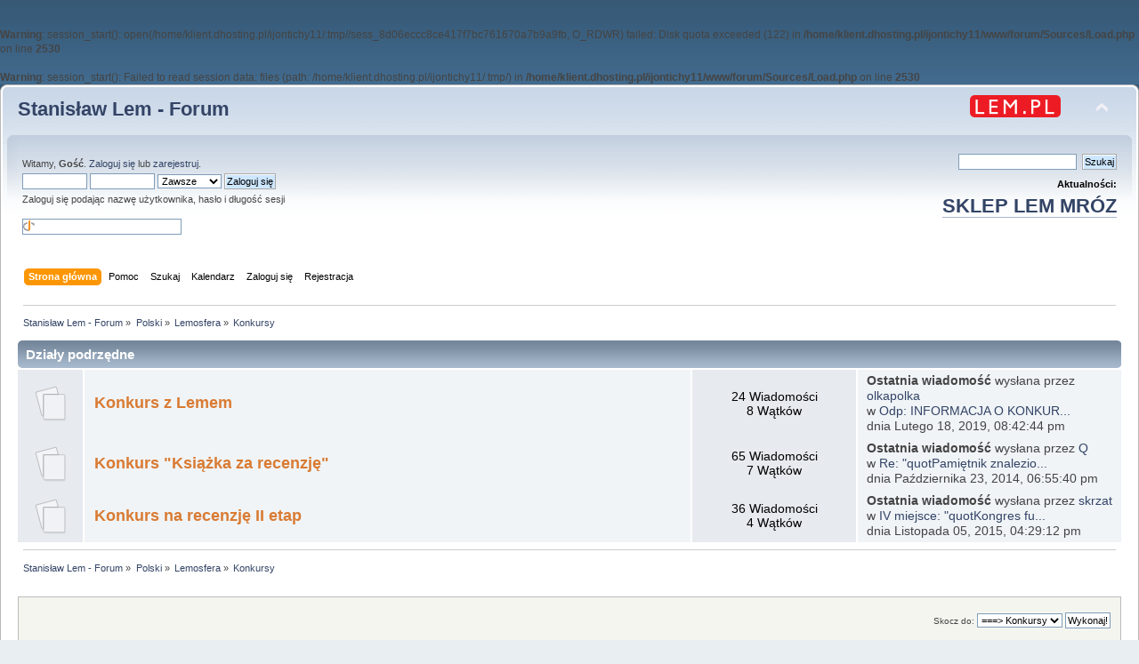

--- FILE ---
content_type: text/html; charset=UTF-8
request_url: https://forum.lem.pl/index.php?PHPSESSID=8d06eccc8ce417f7bc761670a7b9a9fb&board=17.0
body_size: 4194
content:
<br />
<b>Warning</b>:  session_start(): open(/home/klient.dhosting.pl/ijontichy11/.tmp//sess_8d06eccc8ce417f7bc761670a7b9a9fb, O_RDWR) failed: Disk quota exceeded (122) in <b>/home/klient.dhosting.pl/ijontichy11/www/forum/Sources/Load.php</b> on line <b>2530</b><br />
<br />
<b>Warning</b>:  session_start(): Failed to read session data: files (path: /home/klient.dhosting.pl/ijontichy11/.tmp/) in <b>/home/klient.dhosting.pl/ijontichy11/www/forum/Sources/Load.php</b> on line <b>2530</b><br />
<!DOCTYPE html PUBLIC "-//W3C//DTD XHTML 1.0 Transitional//EN" "http://www.w3.org/TR/xhtml1/DTD/xhtml1-transitional.dtd">
<html xmlns="http://www.w3.org/1999/xhtml">
<head>
	<link rel="stylesheet" type="text/css" href="https://forum.lem.pl/Themes/default/css/index.css?fin20" />
	<link rel="stylesheet" type="text/css" href="https://forum.lem.pl/Themes/default/css/responsive.css?fin20" />
	<link rel="stylesheet" type="text/css" href="https://forum.lem.pl/Themes/default/css/webkit.css" />
	<script type="text/javascript" src="https://forum.lem.pl/Themes/default/scripts/script.js?fin20"></script>
	<script type="text/javascript" src="https://forum.lem.pl/Themes/default/scripts/theme.js?fin20"></script>
	<script type="text/javascript"><!-- // --><![CDATA[
		var smf_theme_url = "https://forum.lem.pl/Themes/default";
		var smf_default_theme_url = "https://forum.lem.pl/Themes/default";
		var smf_images_url = "https://forum.lem.pl/Themes/default/images";
		var smf_scripturl = "https://forum.lem.pl/index.php?PHPSESSID=8d06eccc8ce417f7bc761670a7b9a9fb&amp;";
		var smf_iso_case_folding = false;
		var smf_charset = "UTF-8";
		var ajax_notification_text = "Ładowanie...";
		var ajax_notification_cancel_text = "Anuluj";
	// ]]></script>
	<meta http-equiv="Content-Type" content="text/html; charset=UTF-8" />
	<meta name="description" content="Konkursy" />
	<meta name="keywords" content="Lem, Solaris" />
	<title>Konkursy</title>
	<meta name="viewport" content="width=device-width, initial-scale=1" />
	<link rel="canonical" href="https://forum.lem.pl/index.php?board=17.0" />
	<link rel="help" href="https://forum.lem.pl/index.php?PHPSESSID=8d06eccc8ce417f7bc761670a7b9a9fb&amp;action=help" />
	<link rel="search" href="https://forum.lem.pl/index.php?PHPSESSID=8d06eccc8ce417f7bc761670a7b9a9fb&amp;action=search" />
	<link rel="contents" href="https://forum.lem.pl/index.php?PHPSESSID=8d06eccc8ce417f7bc761670a7b9a9fb&amp;" />
	<link rel="alternate" type="application/rss+xml" title="Stanisław Lem - Forum - RSS" href="https://forum.lem.pl/index.php?PHPSESSID=8d06eccc8ce417f7bc761670a7b9a9fb&amp;type=rss;action=.xml" />
	<link rel="index" href="https://forum.lem.pl/index.php?PHPSESSID=8d06eccc8ce417f7bc761670a7b9a9fb&amp;board=17.0" />
	<script type="text/javascript">
		(function(i,s,o,g,r,a,m){i['GoogleAnalyticsObject']=r;i[r]=i[r]||function(){
			(i[r].q=i[r].q||[]).push(arguments)},i[r].l=1*new Date();a=s.createElement(o),
			m=s.getElementsByTagName(o)[0];a.async=1;a.src=g;m.parentNode.insertBefore(a,m)
		})(window,document,'script','//www.google-analytics.com/analytics.js','ga');

		ga('create', 'UA-61978039-1', 'forum.lem.pl');
		ga('send', 'pageview');
	</script>
	<link rel="stylesheet" type="text/css" href="https://forum.lem.pl/Themes/default/css/BBCode-YouTube2.css" />
</head>
<body>
	<div id="header"><div class="frame">
		<div id="top_section">
			<h1 class="forumtitle">
				<a href="https://forum.lem.pl/index.php?PHPSESSID=8d06eccc8ce417f7bc761670a7b9a9fb&amp;">Stanisław Lem - Forum</a>
			</h1>
			<img id="upshrink" src="https://forum.lem.pl/Themes/default/images/upshrink.png" alt="*" title="Zmniejsz lub zwiększ nagłówek." style="display: none;" />
			<a href="http://lem.pl" title="main site"><img id="smflogo" src="https://forum.lem.pl/Themes/default/images/lem_pl.png" alt="main page" title="lem.pl" /></a>
		</div>
		<div id="upper_section" class="middletext">
			<div class="user">
				<script type="text/javascript" src="https://forum.lem.pl/Themes/default/scripts/sha1.js"></script>
				<form id="guest_form" action="https://forum.lem.pl/index.php?PHPSESSID=8d06eccc8ce417f7bc761670a7b9a9fb&amp;action=login2" method="post" accept-charset="UTF-8"  onsubmit="hashLoginPassword(this, '3ef04c3e2604bc747f228b8c6d3d12a4');">
					<div class="info">Witamy, <strong>Gość</strong>. <a href="https://forum.lem.pl/index.php?PHPSESSID=8d06eccc8ce417f7bc761670a7b9a9fb&amp;action=login">Zaloguj się</a> lub <a href="https://forum.lem.pl/index.php?PHPSESSID=8d06eccc8ce417f7bc761670a7b9a9fb&amp;action=register">zarejestruj</a>.</div>
					<input type="text" name="user" size="10" class="input_text" />
					<input type="password" name="passwrd" size="10" class="input_password" />
					<select name="cookielength">
						<option value="60">1 Godzina</option>
						<option value="1440">1 Dzień</option>
						<option value="10080">1 Tydzień</option>
						<option value="43200">1 Miesiąc</option>
						<option value="-1" selected="selected">Zawsze</option>
					</select>
					<input type="submit" value="Zaloguj się" class="button_submit" /><br />
					<div class="info">Zaloguj się podając nazwę użytkownika, hasło i długość sesji</div>
					<br /><input type="text" name="openid_identifier" id="openid_url" size="25" class="input_text openid_login" />
					<input type="hidden" name="hash_passwrd" value="" /><input type="hidden" name="e1295af0f" value="3ef04c3e2604bc747f228b8c6d3d12a4" />
				</form>
			</div>
			<div class="news normaltext">

				<form id="search_form" action="https://forum.lem.pl/index.php?PHPSESSID=8d06eccc8ce417f7bc761670a7b9a9fb&amp;action=search2" method="post" accept-charset="UTF-8">
					<input type="text" name="search" value="" class="input_text" />&nbsp;
					<input type="submit" name="submit" value="Szukaj" class="button_submit" />
					<input type="hidden" name="advanced" value="0" />
					<input type="hidden" name="brd[17]" value="17" /></form>
				<h2 style="margin-bottom: 1em;">Aktualności: </h2>
				<p  style="font-size:200%;font-weight:600;"><a href="https://allegoria.pl" class="bbc_link" target="_blank" rel="noopener noreferrer">SKLEP LEM MRÓZ</a><br /></p>
			</div>
		</div>
		<br class="clear" />
		<script type="text/javascript"><!-- // --><![CDATA[
			var oMainHeaderToggle = new smc_Toggle({
				bToggleEnabled: true,
				bCurrentlyCollapsed: false,
				aSwappableContainers: [
					'upper_section'
				],
				aSwapImages: [
					{
						sId: 'upshrink',
						srcExpanded: smf_images_url + '/upshrink.png',
						altExpanded: 'Zmniejsz lub zwiększ nagłówek.',
						srcCollapsed: smf_images_url + '/upshrink2.png',
						altCollapsed: 'Zmniejsz lub zwiększ nagłówek.'
					}
				],
				oThemeOptions: {
					bUseThemeSettings: false,
					sOptionName: 'collapse_header',
					sSessionVar: 'e1295af0f',
					sSessionId: '3ef04c3e2604bc747f228b8c6d3d12a4'
				},
				oCookieOptions: {
					bUseCookie: true,
					sCookieName: 'upshrink'
				}
			});
		// ]]></script>
		<div id="main_menu">
			<ul class="dropmenu" id="menu_nav">
				<li id="button_home">
					<a class="active firstlevel" href="https://forum.lem.pl/index.php?PHPSESSID=8d06eccc8ce417f7bc761670a7b9a9fb&amp;">
						<span class="responsive_menu home"></span>

						<span class="last firstlevel">Strona główna</span>
					</a>
				</li>
				<li id="button_help">
					<a class="firstlevel" href="https://forum.lem.pl/index.php?PHPSESSID=8d06eccc8ce417f7bc761670a7b9a9fb&amp;action=help">
						<span class="responsive_menu help"></span>

						<span class="firstlevel">Pomoc</span>
					</a>
				</li>
				<li id="button_search">
					<a class="firstlevel" href="https://forum.lem.pl/index.php?PHPSESSID=8d06eccc8ce417f7bc761670a7b9a9fb&amp;action=search">
						<span class="responsive_menu search"></span>

						<span class="firstlevel">Szukaj</span>
					</a>
				</li>
				<li id="button_calendar">
					<a class="firstlevel" href="https://forum.lem.pl/index.php?PHPSESSID=8d06eccc8ce417f7bc761670a7b9a9fb&amp;action=calendar">
						<span class="responsive_menu calendar"></span>

						<span class="firstlevel">Kalendarz</span>
					</a>
				</li>
				<li id="button_login">
					<a class="firstlevel" href="https://forum.lem.pl/index.php?PHPSESSID=8d06eccc8ce417f7bc761670a7b9a9fb&amp;action=login">
						<span class="responsive_menu login"></span>

						<span class="firstlevel">Zaloguj się</span>
					</a>
				</li>
				<li id="button_register">
					<a class="firstlevel" href="https://forum.lem.pl/index.php?PHPSESSID=8d06eccc8ce417f7bc761670a7b9a9fb&amp;action=register">
						<span class="responsive_menu register"></span>

						<span class="last firstlevel">Rejestracja</span>
					</a>
				</li>
			</ul>
		</div>
		<br class="clear" />
	</div></div>
	<div id="content_section"><div class="frame">
		<div id="main_content_section">
	<div class="navigate_section">
		<ul>
			<li>
				<a href="https://forum.lem.pl/index.php?PHPSESSID=8d06eccc8ce417f7bc761670a7b9a9fb&amp;"><span>Stanisław Lem - Forum</span></a> &#187;
			</li>
			<li>
				<a href="https://forum.lem.pl/index.php?PHPSESSID=8d06eccc8ce417f7bc761670a7b9a9fb&amp;#c2"><span>Polski</span></a> &#187;
			</li>
			<li>
				<a href="https://forum.lem.pl/index.php?PHPSESSID=8d06eccc8ce417f7bc761670a7b9a9fb&amp;board=5.0"><span>Lemosfera</span></a> &#187;
			</li>
			<li class="last">
				<a href="https://forum.lem.pl/index.php?PHPSESSID=8d06eccc8ce417f7bc761670a7b9a9fb&amp;board=17.0"><span>Konkursy</span></a>
			</li>
		</ul>
	</div>
	<a id="top"></a>
	<div class="tborder childboards" id="board_17_childboards">
		<div class="cat_bar">
			<h3 class="catbg">Działy podrzędne</h3>
		</div>
		<div class="table_frame">
			<table class="table_list">
				<tbody id="board_17_children" class="content">
				<tr id="board_18" class="windowbg2">
					<td class="icon windowbg">
						<a href="https://forum.lem.pl/index.php?PHPSESSID=8d06eccc8ce417f7bc761670a7b9a9fb&amp;board=18.0">
							<img src="https://forum.lem.pl/Themes/default/images/off.png" alt="Brak nowych wiadomości" title="Brak nowych wiadomości" />
						</a>
					</td>
					<td class="info">
						<a class="subject" href="https://forum.lem.pl/index.php?PHPSESSID=8d06eccc8ce417f7bc761670a7b9a9fb&amp;board=18.0" name="b18">Konkurs z Lemem</a>

						<p></p>
					</td>
					<td class="stats windowbg">
						<p>24 Wiadomości <br />
						8 Wątków
						</p>
					</td>
					<td class="lastpost">
						<p><strong>Ostatnia wiadomość</strong>  wysłana przez <a href="https://forum.lem.pl/index.php?PHPSESSID=8d06eccc8ce417f7bc761670a7b9a9fb&amp;action=profile;u=2608">olkapolka</a><br />
						w <a href="https://forum.lem.pl/index.php?PHPSESSID=8d06eccc8ce417f7bc761670a7b9a9fb&amp;topic=1659.msg75491#new" title="Odp: INFORMACJA O KONKURSIE">Odp: INFORMACJA O KONKUR...</a><br />
						dnia Lutego 18, 2019, 08:42:44 pm
						</p>
					</td>
				</tr>
				<tr id="board_19" class="windowbg2">
					<td class="icon windowbg">
						<a href="https://forum.lem.pl/index.php?PHPSESSID=8d06eccc8ce417f7bc761670a7b9a9fb&amp;board=19.0">
							<img src="https://forum.lem.pl/Themes/default/images/off.png" alt="Brak nowych wiadomości" title="Brak nowych wiadomości" />
						</a>
					</td>
					<td class="info">
						<a class="subject" href="https://forum.lem.pl/index.php?PHPSESSID=8d06eccc8ce417f7bc761670a7b9a9fb&amp;board=19.0" name="b19">Konkurs "Książka za recenzję"</a>

						<p></p>
					</td>
					<td class="stats windowbg">
						<p>65 Wiadomości <br />
						7 Wątków
						</p>
					</td>
					<td class="lastpost">
						<p><strong>Ostatnia wiadomość</strong>  wysłana przez <a href="https://forum.lem.pl/index.php?PHPSESSID=8d06eccc8ce417f7bc761670a7b9a9fb&amp;action=profile;u=765">Q</a><br />
						w <a href="https://forum.lem.pl/index.php?PHPSESSID=8d06eccc8ce417f7bc761670a7b9a9fb&amp;topic=846.msg57263#new" title="Re: &quot;Pamiętnik znaleziony w wannie&quot;, czyli z Gmachu życia wyjścia szukanie">Re: &quot;quotPamiętnik znalezio...</a><br />
						dnia Października 23, 2014, 06:55:40 pm
						</p>
					</td>
				</tr>
				<tr id="board_20" class="windowbg2">
					<td class="icon windowbg">
						<a href="https://forum.lem.pl/index.php?PHPSESSID=8d06eccc8ce417f7bc761670a7b9a9fb&amp;board=20.0">
							<img src="https://forum.lem.pl/Themes/default/images/off.png" alt="Brak nowych wiadomości" title="Brak nowych wiadomości" />
						</a>
					</td>
					<td class="info">
						<a class="subject" href="https://forum.lem.pl/index.php?PHPSESSID=8d06eccc8ce417f7bc761670a7b9a9fb&amp;board=20.0" name="b20">Konkurs na recenzję II etap</a>

						<p></p>
					</td>
					<td class="stats windowbg">
						<p>36 Wiadomości <br />
						4 Wątków
						</p>
					</td>
					<td class="lastpost">
						<p><strong>Ostatnia wiadomość</strong>  wysłana przez <a href="https://forum.lem.pl/index.php?PHPSESSID=8d06eccc8ce417f7bc761670a7b9a9fb&amp;action=profile;u=2119">skrzat</a><br />
						w <a href="https://forum.lem.pl/index.php?PHPSESSID=8d06eccc8ce417f7bc761670a7b9a9fb&amp;topic=1485.msg62042#new" title="IV miejsce: &quot;Kongres futurologiczny&quot; Michał Smyk">IV miejsce: &quot;quotKongres fu...</a><br />
						dnia Listopada 05, 2015, 04:29:12 pm
						</p>
					</td>
				</tr>
				</tbody>
			</table>
		</div>
	</div>
	<div class="navigate_section">
		<ul>
			<li>
				<a href="https://forum.lem.pl/index.php?PHPSESSID=8d06eccc8ce417f7bc761670a7b9a9fb&amp;"><span>Stanisław Lem - Forum</span></a> &#187;
			</li>
			<li>
				<a href="https://forum.lem.pl/index.php?PHPSESSID=8d06eccc8ce417f7bc761670a7b9a9fb&amp;#c2"><span>Polski</span></a> &#187;
			</li>
			<li>
				<a href="https://forum.lem.pl/index.php?PHPSESSID=8d06eccc8ce417f7bc761670a7b9a9fb&amp;board=5.0"><span>Lemosfera</span></a> &#187;
			</li>
			<li class="last">
				<a href="https://forum.lem.pl/index.php?PHPSESSID=8d06eccc8ce417f7bc761670a7b9a9fb&amp;board=17.0"><span>Konkursy</span></a>
			</li>
		</ul>
	</div>
	<div class="tborder" id="topic_icons">
		<div class="description">
			<p class="floatright" id="message_index_jump_to">&nbsp;</p>
			<script type="text/javascript"><!-- // --><![CDATA[
				if (typeof(window.XMLHttpRequest) != "undefined")
					aJumpTo[aJumpTo.length] = new JumpTo({
						sContainerId: "message_index_jump_to",
						sJumpToTemplate: "<label class=\"smalltext\" for=\"%select_id%\">Skocz do:<" + "/label> %dropdown_list%",
						iCurBoardId: 17,
						iCurBoardChildLevel: 1,
						sCurBoardName: "Konkursy",
						sBoardChildLevelIndicator: "==",
						sBoardPrefix: "=> ",
						sCatSeparator: "-----------------------------",
						sCatPrefix: "",
						sGoButtonLabel: "Wykonaj!"
					});
			// ]]></script>
			<br class="clear" />
		</div>
	</div>
<script type="text/javascript" src="https://forum.lem.pl/Themes/default/scripts/topic.js"></script>
<script type="text/javascript"><!-- // --><![CDATA[

	// Hide certain bits during topic edit.
	hide_prefixes.push("lockicon", "stickyicon", "pages", "newicon");

	// Use it to detect when we've stopped editing.
	document.onclick = modify_topic_click;

	var mouse_on_div;
	function modify_topic_click()
	{
		if (in_edit_mode == 1 && mouse_on_div == 0)
			modify_topic_save("3ef04c3e2604bc747f228b8c6d3d12a4", "e1295af0f");
	}

	function modify_topic_keypress(oEvent)
	{
		if (typeof(oEvent.keyCode) != "undefined" && oEvent.keyCode == 13)
		{
			modify_topic_save("3ef04c3e2604bc747f228b8c6d3d12a4", "e1295af0f");
			if (typeof(oEvent.preventDefault) == "undefined")
				oEvent.returnValue = false;
			else
				oEvent.preventDefault();
		}
	}

	// For templating, shown when an inline edit is made.
	function modify_topic_show_edit(subject)
	{
		// Just template the subject.
		setInnerHTML(cur_subject_div, '<input type="text" name="subject" value="' + subject + '" size="60" style="width: 95%;" maxlength="80" onkeypress="modify_topic_keypress(event)" class="input_text" /><input type="hidden" name="topic" value="' + cur_topic_id + '" /><input type="hidden" name="msg" value="' + cur_msg_id.substr(4) + '" />');
	}

	// And the reverse for hiding it.
	function modify_topic_hide_edit(subject)
	{
		// Re-template the subject!
		setInnerHTML(cur_subject_div, '<a href="https://forum.lem.pl/index.php?PHPSESSID=8d06eccc8ce417f7bc761670a7b9a9fb&amp;topic=' + cur_topic_id + '.0">' + subject + '<' +'/a>');
	}

// ]]></script>
		</div>
	</div></div>
	<div id="footer_section"><div class="frame">
		<ul class="reset">
			<li class="copyright">
			<span class="smalltext" style="display: inline; visibility: visible; font-family: Verdana, Arial, sans-serif;"><a href="https://forum.lem.pl/index.php?PHPSESSID=8d06eccc8ce417f7bc761670a7b9a9fb&amp;action=credits" title="Simple Machines Forum" target="_blank" class="new_win">SMF 2.0.18</a> |
<a href="http://www.simplemachines.org/about/smf/license.php" title="Licencja" target="_blank" class="new_win">SMF &copy; 2015</a>, <a href="http://www.simplemachines.org" title="Simple Machines" target="_blank" class="new_win">Simple Machines</a>
			</span></li>
			<li><a id="button_xhtml" href="http://validator.w3.org/check?uri=referer" target="_blank" class="new_win" title="Prawidłowy XHTML 1.0!"><span>XHTML</span></a></li>
			<li><a id="button_rss" href="https://forum.lem.pl/index.php?PHPSESSID=8d06eccc8ce417f7bc761670a7b9a9fb&amp;action=.xml;type=rss" class="new_win"><span>RSS</span></a></li>
			<li class="last"><a id="button_wap2" href="https://forum.lem.pl/index.php?PHPSESSID=8d06eccc8ce417f7bc761670a7b9a9fb&amp;wap2" class="new_win"><span>WAP2</span></a></li>
		</ul>
	</div></div>
</body></html>